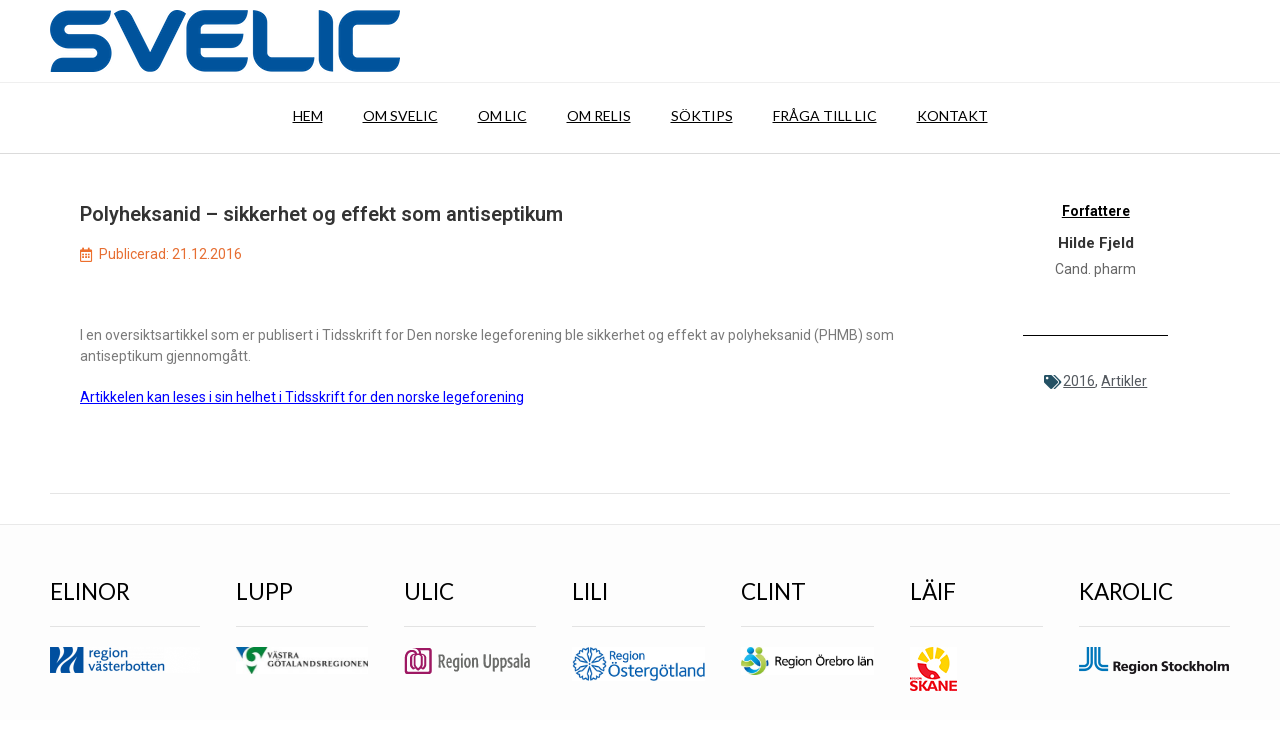

--- FILE ---
content_type: text/html; charset=UTF-8
request_url: https://svelic.se/artiklar/27875/
body_size: 14979
content:
<!DOCTYPE html><!-- Vogue.ORG -->
<html lang="sv-SE">
<head>
<meta charset="UTF-8">
<meta name="viewport" content="width=device-width, initial-scale=1">
<link rel="profile" href="http://gmpg.org/xfn/11">
<title>Polyheksanid – sikkerhet og effekt som antiseptikum &#8211; Sökverktyg för öppet publicerade utredningar</title>
<meta name='robots' content='max-image-preview:large' />
	<style>img:is([sizes="auto" i], [sizes^="auto," i]) { contain-intrinsic-size: 3000px 1500px }</style>
	<link rel='dns-prefetch' href='//www.googletagmanager.com' />
<link rel='dns-prefetch' href='//fonts.googleapis.com' />
<link rel="alternate" type="application/rss+xml" title="Sökverktyg för öppet publicerade utredningar &raquo; Webbflöde" href="https://svelic.se/feed/" />
<link rel="alternate" type="application/rss+xml" title="Sökverktyg för öppet publicerade utredningar &raquo; Kommentarsflöde" href="https://svelic.se/comments/feed/" />
<link rel="alternate" type="application/rss+xml" title="Sökverktyg för öppet publicerade utredningar &raquo; Kommentarsflöde för Polyheksanid – sikkerhet og effekt som antiseptikum" href="https://svelic.se/artiklar/27875/feed/" />
<script type="text/javascript">
/* <![CDATA[ */
window._wpemojiSettings = {"baseUrl":"https:\/\/s.w.org\/images\/core\/emoji\/16.0.1\/72x72\/","ext":".png","svgUrl":"https:\/\/s.w.org\/images\/core\/emoji\/16.0.1\/svg\/","svgExt":".svg","source":{"concatemoji":"https:\/\/svelic.se\/wp-includes\/js\/wp-emoji-release.min.js?ver=6.8.2"}};
/*! This file is auto-generated */
!function(s,n){var o,i,e;function c(e){try{var t={supportTests:e,timestamp:(new Date).valueOf()};sessionStorage.setItem(o,JSON.stringify(t))}catch(e){}}function p(e,t,n){e.clearRect(0,0,e.canvas.width,e.canvas.height),e.fillText(t,0,0);var t=new Uint32Array(e.getImageData(0,0,e.canvas.width,e.canvas.height).data),a=(e.clearRect(0,0,e.canvas.width,e.canvas.height),e.fillText(n,0,0),new Uint32Array(e.getImageData(0,0,e.canvas.width,e.canvas.height).data));return t.every(function(e,t){return e===a[t]})}function u(e,t){e.clearRect(0,0,e.canvas.width,e.canvas.height),e.fillText(t,0,0);for(var n=e.getImageData(16,16,1,1),a=0;a<n.data.length;a++)if(0!==n.data[a])return!1;return!0}function f(e,t,n,a){switch(t){case"flag":return n(e,"\ud83c\udff3\ufe0f\u200d\u26a7\ufe0f","\ud83c\udff3\ufe0f\u200b\u26a7\ufe0f")?!1:!n(e,"\ud83c\udde8\ud83c\uddf6","\ud83c\udde8\u200b\ud83c\uddf6")&&!n(e,"\ud83c\udff4\udb40\udc67\udb40\udc62\udb40\udc65\udb40\udc6e\udb40\udc67\udb40\udc7f","\ud83c\udff4\u200b\udb40\udc67\u200b\udb40\udc62\u200b\udb40\udc65\u200b\udb40\udc6e\u200b\udb40\udc67\u200b\udb40\udc7f");case"emoji":return!a(e,"\ud83e\udedf")}return!1}function g(e,t,n,a){var r="undefined"!=typeof WorkerGlobalScope&&self instanceof WorkerGlobalScope?new OffscreenCanvas(300,150):s.createElement("canvas"),o=r.getContext("2d",{willReadFrequently:!0}),i=(o.textBaseline="top",o.font="600 32px Arial",{});return e.forEach(function(e){i[e]=t(o,e,n,a)}),i}function t(e){var t=s.createElement("script");t.src=e,t.defer=!0,s.head.appendChild(t)}"undefined"!=typeof Promise&&(o="wpEmojiSettingsSupports",i=["flag","emoji"],n.supports={everything:!0,everythingExceptFlag:!0},e=new Promise(function(e){s.addEventListener("DOMContentLoaded",e,{once:!0})}),new Promise(function(t){var n=function(){try{var e=JSON.parse(sessionStorage.getItem(o));if("object"==typeof e&&"number"==typeof e.timestamp&&(new Date).valueOf()<e.timestamp+604800&&"object"==typeof e.supportTests)return e.supportTests}catch(e){}return null}();if(!n){if("undefined"!=typeof Worker&&"undefined"!=typeof OffscreenCanvas&&"undefined"!=typeof URL&&URL.createObjectURL&&"undefined"!=typeof Blob)try{var e="postMessage("+g.toString()+"("+[JSON.stringify(i),f.toString(),p.toString(),u.toString()].join(",")+"));",a=new Blob([e],{type:"text/javascript"}),r=new Worker(URL.createObjectURL(a),{name:"wpTestEmojiSupports"});return void(r.onmessage=function(e){c(n=e.data),r.terminate(),t(n)})}catch(e){}c(n=g(i,f,p,u))}t(n)}).then(function(e){for(var t in e)n.supports[t]=e[t],n.supports.everything=n.supports.everything&&n.supports[t],"flag"!==t&&(n.supports.everythingExceptFlag=n.supports.everythingExceptFlag&&n.supports[t]);n.supports.everythingExceptFlag=n.supports.everythingExceptFlag&&!n.supports.flag,n.DOMReady=!1,n.readyCallback=function(){n.DOMReady=!0}}).then(function(){return e}).then(function(){var e;n.supports.everything||(n.readyCallback(),(e=n.source||{}).concatemoji?t(e.concatemoji):e.wpemoji&&e.twemoji&&(t(e.twemoji),t(e.wpemoji)))}))}((window,document),window._wpemojiSettings);
/* ]]> */
</script>
<link rel='stylesheet' id='dce-dynamic-visibility-style-css' href='https://svelic.se/wp-content/plugins/dynamic-visibility-for-elementor/assets/css/dynamic-visibility.css?ver=5.0.10' type='text/css' media='all' />
<style id='wp-emoji-styles-inline-css' type='text/css'>

	img.wp-smiley, img.emoji {
		display: inline !important;
		border: none !important;
		box-shadow: none !important;
		height: 1em !important;
		width: 1em !important;
		margin: 0 0.07em !important;
		vertical-align: -0.1em !important;
		background: none !important;
		padding: 0 !important;
	}
</style>
<link rel='stylesheet' id='wp-block-library-css' href='https://svelic.se/wp-includes/css/dist/block-library/style.min.css?ver=6.8.2' type='text/css' media='all' />
<style id='classic-theme-styles-inline-css' type='text/css'>
/*! This file is auto-generated */
.wp-block-button__link{color:#fff;background-color:#32373c;border-radius:9999px;box-shadow:none;text-decoration:none;padding:calc(.667em + 2px) calc(1.333em + 2px);font-size:1.125em}.wp-block-file__button{background:#32373c;color:#fff;text-decoration:none}
</style>
<style id='feedzy-rss-feeds-loop-style-inline-css' type='text/css'>
.wp-block-feedzy-rss-feeds-loop{display:grid;gap:24px;grid-template-columns:repeat(1,1fr)}@media(min-width:782px){.wp-block-feedzy-rss-feeds-loop.feedzy-loop-columns-2,.wp-block-feedzy-rss-feeds-loop.feedzy-loop-columns-3,.wp-block-feedzy-rss-feeds-loop.feedzy-loop-columns-4,.wp-block-feedzy-rss-feeds-loop.feedzy-loop-columns-5{grid-template-columns:repeat(2,1fr)}}@media(min-width:960px){.wp-block-feedzy-rss-feeds-loop.feedzy-loop-columns-2{grid-template-columns:repeat(2,1fr)}.wp-block-feedzy-rss-feeds-loop.feedzy-loop-columns-3{grid-template-columns:repeat(3,1fr)}.wp-block-feedzy-rss-feeds-loop.feedzy-loop-columns-4{grid-template-columns:repeat(4,1fr)}.wp-block-feedzy-rss-feeds-loop.feedzy-loop-columns-5{grid-template-columns:repeat(5,1fr)}}.wp-block-feedzy-rss-feeds-loop .wp-block-image.is-style-rounded img{border-radius:9999px}

</style>
<style id='global-styles-inline-css' type='text/css'>
:root{--wp--preset--aspect-ratio--square: 1;--wp--preset--aspect-ratio--4-3: 4/3;--wp--preset--aspect-ratio--3-4: 3/4;--wp--preset--aspect-ratio--3-2: 3/2;--wp--preset--aspect-ratio--2-3: 2/3;--wp--preset--aspect-ratio--16-9: 16/9;--wp--preset--aspect-ratio--9-16: 9/16;--wp--preset--color--black: #000000;--wp--preset--color--cyan-bluish-gray: #abb8c3;--wp--preset--color--white: #ffffff;--wp--preset--color--pale-pink: #f78da7;--wp--preset--color--vivid-red: #cf2e2e;--wp--preset--color--luminous-vivid-orange: #ff6900;--wp--preset--color--luminous-vivid-amber: #fcb900;--wp--preset--color--light-green-cyan: #7bdcb5;--wp--preset--color--vivid-green-cyan: #00d084;--wp--preset--color--pale-cyan-blue: #8ed1fc;--wp--preset--color--vivid-cyan-blue: #0693e3;--wp--preset--color--vivid-purple: #9b51e0;--wp--preset--gradient--vivid-cyan-blue-to-vivid-purple: linear-gradient(135deg,rgba(6,147,227,1) 0%,rgb(155,81,224) 100%);--wp--preset--gradient--light-green-cyan-to-vivid-green-cyan: linear-gradient(135deg,rgb(122,220,180) 0%,rgb(0,208,130) 100%);--wp--preset--gradient--luminous-vivid-amber-to-luminous-vivid-orange: linear-gradient(135deg,rgba(252,185,0,1) 0%,rgba(255,105,0,1) 100%);--wp--preset--gradient--luminous-vivid-orange-to-vivid-red: linear-gradient(135deg,rgba(255,105,0,1) 0%,rgb(207,46,46) 100%);--wp--preset--gradient--very-light-gray-to-cyan-bluish-gray: linear-gradient(135deg,rgb(238,238,238) 0%,rgb(169,184,195) 100%);--wp--preset--gradient--cool-to-warm-spectrum: linear-gradient(135deg,rgb(74,234,220) 0%,rgb(151,120,209) 20%,rgb(207,42,186) 40%,rgb(238,44,130) 60%,rgb(251,105,98) 80%,rgb(254,248,76) 100%);--wp--preset--gradient--blush-light-purple: linear-gradient(135deg,rgb(255,206,236) 0%,rgb(152,150,240) 100%);--wp--preset--gradient--blush-bordeaux: linear-gradient(135deg,rgb(254,205,165) 0%,rgb(254,45,45) 50%,rgb(107,0,62) 100%);--wp--preset--gradient--luminous-dusk: linear-gradient(135deg,rgb(255,203,112) 0%,rgb(199,81,192) 50%,rgb(65,88,208) 100%);--wp--preset--gradient--pale-ocean: linear-gradient(135deg,rgb(255,245,203) 0%,rgb(182,227,212) 50%,rgb(51,167,181) 100%);--wp--preset--gradient--electric-grass: linear-gradient(135deg,rgb(202,248,128) 0%,rgb(113,206,126) 100%);--wp--preset--gradient--midnight: linear-gradient(135deg,rgb(2,3,129) 0%,rgb(40,116,252) 100%);--wp--preset--font-size--small: 13px;--wp--preset--font-size--medium: 20px;--wp--preset--font-size--large: 36px;--wp--preset--font-size--x-large: 42px;--wp--preset--spacing--20: 0.44rem;--wp--preset--spacing--30: 0.67rem;--wp--preset--spacing--40: 1rem;--wp--preset--spacing--50: 1.5rem;--wp--preset--spacing--60: 2.25rem;--wp--preset--spacing--70: 3.38rem;--wp--preset--spacing--80: 5.06rem;--wp--preset--shadow--natural: 6px 6px 9px rgba(0, 0, 0, 0.2);--wp--preset--shadow--deep: 12px 12px 50px rgba(0, 0, 0, 0.4);--wp--preset--shadow--sharp: 6px 6px 0px rgba(0, 0, 0, 0.2);--wp--preset--shadow--outlined: 6px 6px 0px -3px rgba(255, 255, 255, 1), 6px 6px rgba(0, 0, 0, 1);--wp--preset--shadow--crisp: 6px 6px 0px rgba(0, 0, 0, 1);}:where(.is-layout-flex){gap: 0.5em;}:where(.is-layout-grid){gap: 0.5em;}body .is-layout-flex{display: flex;}.is-layout-flex{flex-wrap: wrap;align-items: center;}.is-layout-flex > :is(*, div){margin: 0;}body .is-layout-grid{display: grid;}.is-layout-grid > :is(*, div){margin: 0;}:where(.wp-block-columns.is-layout-flex){gap: 2em;}:where(.wp-block-columns.is-layout-grid){gap: 2em;}:where(.wp-block-post-template.is-layout-flex){gap: 1.25em;}:where(.wp-block-post-template.is-layout-grid){gap: 1.25em;}.has-black-color{color: var(--wp--preset--color--black) !important;}.has-cyan-bluish-gray-color{color: var(--wp--preset--color--cyan-bluish-gray) !important;}.has-white-color{color: var(--wp--preset--color--white) !important;}.has-pale-pink-color{color: var(--wp--preset--color--pale-pink) !important;}.has-vivid-red-color{color: var(--wp--preset--color--vivid-red) !important;}.has-luminous-vivid-orange-color{color: var(--wp--preset--color--luminous-vivid-orange) !important;}.has-luminous-vivid-amber-color{color: var(--wp--preset--color--luminous-vivid-amber) !important;}.has-light-green-cyan-color{color: var(--wp--preset--color--light-green-cyan) !important;}.has-vivid-green-cyan-color{color: var(--wp--preset--color--vivid-green-cyan) !important;}.has-pale-cyan-blue-color{color: var(--wp--preset--color--pale-cyan-blue) !important;}.has-vivid-cyan-blue-color{color: var(--wp--preset--color--vivid-cyan-blue) !important;}.has-vivid-purple-color{color: var(--wp--preset--color--vivid-purple) !important;}.has-black-background-color{background-color: var(--wp--preset--color--black) !important;}.has-cyan-bluish-gray-background-color{background-color: var(--wp--preset--color--cyan-bluish-gray) !important;}.has-white-background-color{background-color: var(--wp--preset--color--white) !important;}.has-pale-pink-background-color{background-color: var(--wp--preset--color--pale-pink) !important;}.has-vivid-red-background-color{background-color: var(--wp--preset--color--vivid-red) !important;}.has-luminous-vivid-orange-background-color{background-color: var(--wp--preset--color--luminous-vivid-orange) !important;}.has-luminous-vivid-amber-background-color{background-color: var(--wp--preset--color--luminous-vivid-amber) !important;}.has-light-green-cyan-background-color{background-color: var(--wp--preset--color--light-green-cyan) !important;}.has-vivid-green-cyan-background-color{background-color: var(--wp--preset--color--vivid-green-cyan) !important;}.has-pale-cyan-blue-background-color{background-color: var(--wp--preset--color--pale-cyan-blue) !important;}.has-vivid-cyan-blue-background-color{background-color: var(--wp--preset--color--vivid-cyan-blue) !important;}.has-vivid-purple-background-color{background-color: var(--wp--preset--color--vivid-purple) !important;}.has-black-border-color{border-color: var(--wp--preset--color--black) !important;}.has-cyan-bluish-gray-border-color{border-color: var(--wp--preset--color--cyan-bluish-gray) !important;}.has-white-border-color{border-color: var(--wp--preset--color--white) !important;}.has-pale-pink-border-color{border-color: var(--wp--preset--color--pale-pink) !important;}.has-vivid-red-border-color{border-color: var(--wp--preset--color--vivid-red) !important;}.has-luminous-vivid-orange-border-color{border-color: var(--wp--preset--color--luminous-vivid-orange) !important;}.has-luminous-vivid-amber-border-color{border-color: var(--wp--preset--color--luminous-vivid-amber) !important;}.has-light-green-cyan-border-color{border-color: var(--wp--preset--color--light-green-cyan) !important;}.has-vivid-green-cyan-border-color{border-color: var(--wp--preset--color--vivid-green-cyan) !important;}.has-pale-cyan-blue-border-color{border-color: var(--wp--preset--color--pale-cyan-blue) !important;}.has-vivid-cyan-blue-border-color{border-color: var(--wp--preset--color--vivid-cyan-blue) !important;}.has-vivid-purple-border-color{border-color: var(--wp--preset--color--vivid-purple) !important;}.has-vivid-cyan-blue-to-vivid-purple-gradient-background{background: var(--wp--preset--gradient--vivid-cyan-blue-to-vivid-purple) !important;}.has-light-green-cyan-to-vivid-green-cyan-gradient-background{background: var(--wp--preset--gradient--light-green-cyan-to-vivid-green-cyan) !important;}.has-luminous-vivid-amber-to-luminous-vivid-orange-gradient-background{background: var(--wp--preset--gradient--luminous-vivid-amber-to-luminous-vivid-orange) !important;}.has-luminous-vivid-orange-to-vivid-red-gradient-background{background: var(--wp--preset--gradient--luminous-vivid-orange-to-vivid-red) !important;}.has-very-light-gray-to-cyan-bluish-gray-gradient-background{background: var(--wp--preset--gradient--very-light-gray-to-cyan-bluish-gray) !important;}.has-cool-to-warm-spectrum-gradient-background{background: var(--wp--preset--gradient--cool-to-warm-spectrum) !important;}.has-blush-light-purple-gradient-background{background: var(--wp--preset--gradient--blush-light-purple) !important;}.has-blush-bordeaux-gradient-background{background: var(--wp--preset--gradient--blush-bordeaux) !important;}.has-luminous-dusk-gradient-background{background: var(--wp--preset--gradient--luminous-dusk) !important;}.has-pale-ocean-gradient-background{background: var(--wp--preset--gradient--pale-ocean) !important;}.has-electric-grass-gradient-background{background: var(--wp--preset--gradient--electric-grass) !important;}.has-midnight-gradient-background{background: var(--wp--preset--gradient--midnight) !important;}.has-small-font-size{font-size: var(--wp--preset--font-size--small) !important;}.has-medium-font-size{font-size: var(--wp--preset--font-size--medium) !important;}.has-large-font-size{font-size: var(--wp--preset--font-size--large) !important;}.has-x-large-font-size{font-size: var(--wp--preset--font-size--x-large) !important;}
:where(.wp-block-post-template.is-layout-flex){gap: 1.25em;}:where(.wp-block-post-template.is-layout-grid){gap: 1.25em;}
:where(.wp-block-columns.is-layout-flex){gap: 2em;}:where(.wp-block-columns.is-layout-grid){gap: 2em;}
:root :where(.wp-block-pullquote){font-size: 1.5em;line-height: 1.6;}
</style>
<link rel='stylesheet' id='ae-pro-css-css' href='https://svelic.se/wp-content/plugins/anywhere-elementor-pro/includes/assets/css/ae-pro.min.css?ver=2.26.2' type='text/css' media='all' />
<link rel='stylesheet' id='mptt-style-css' href='https://svelic.se/wp-content/plugins/mp-timetable/media/css/style.css?ver=2.4.15' type='text/css' media='all' />
<link rel='stylesheet' id='sow-image-default-6ec9e3772f75-css' href='https://svelic.se/wp-content/uploads/siteorigin-widgets/sow-image-default-6ec9e3772f75.css?ver=6.8.2' type='text/css' media='all' />
<link rel='stylesheet' id='sow-image-default-8b5b6f678277-css' href='https://svelic.se/wp-content/uploads/siteorigin-widgets/sow-image-default-8b5b6f678277.css?ver=6.8.2' type='text/css' media='all' />
<link rel='stylesheet' id='eae-css-css' href='https://svelic.se/wp-content/plugins/addon-elements-for-elementor-page-builder/assets/css/eae.min.css?ver=1.12.11' type='text/css' media='all' />
<link rel='stylesheet' id='vegas-css-css' href='https://svelic.se/wp-content/plugins/anywhere-elementor-pro/includes/assets/lib/vegas/vegas.min.css?ver=2.4.0' type='text/css' media='all' />
<link rel='stylesheet' id='customizer_vogue_fonts-css' href='//fonts.googleapis.com/css?family=Open+Sans%3Aregular%2Citalic%2C700%7CLato%3Aregular%2Citalic%2C700%26subset%3Dlatin%2C' type='text/css' media='screen' />
<link rel='stylesheet' id='vogue-body-font-default-css' href='//fonts.googleapis.com/css?family=Open+Sans%3A400%2C300%2C300italic%2C400italic%2C600%2C600italic%2C700%2C700italic&#038;ver=1.4.55' type='text/css' media='all' />
<link rel='stylesheet' id='vogue-heading-font-default-css' href='//fonts.googleapis.com/css?family=Lato%3A400%2C300%2C300italic%2C400italic%2C700%2C700italic&#038;ver=1.4.55' type='text/css' media='all' />
<link rel='stylesheet' id='vogue-font-awesome-css' href='https://svelic.se/wp-content/themes/vogue/includes/font-awesome/css/all.min.css?ver=5.9.0' type='text/css' media='all' />
<link rel='stylesheet' id='vogue-style-css' href='https://svelic.se/wp-content/themes/vogue/style.css?ver=1.4.55' type='text/css' media='all' />
<link rel='stylesheet' id='vogue-header-style-css' href='https://svelic.se/wp-content/themes/vogue/templates/css/header-four.css?ver=1.4.55' type='text/css' media='all' />
<link rel='stylesheet' id='vogue-footer-style-css' href='https://svelic.se/wp-content/themes/vogue/templates/css/footer-standard.css?ver=1.4.55' type='text/css' media='all' />
<link rel='stylesheet' id='global-css' href='https://svelic.se/wp-content/themes/vogue/style.css?ver=6.8.2' type='text/css' media='all' />
<link rel='stylesheet' id='articles_css-css' href='https://svelic.se/wp-content/themes/vogue/css/articles.css?ver=6.8.2' type='text/css' media='all' />
<link rel='stylesheet' id='elementor-frontend-css' href='https://svelic.se/wp-content/plugins/elementor/assets/css/frontend.min.css?ver=3.18.3' type='text/css' media='all' />
<link rel='stylesheet' id='feedzy-rss-feeds-elementor-css' href='https://svelic.se/wp-content/plugins/feedzy-rss-feeds/css/feedzy-rss-feeds.css?ver=1' type='text/css' media='all' />
<link rel='stylesheet' id='elementor-icons-css' href='https://svelic.se/wp-content/plugins/elementor/assets/lib/eicons/css/elementor-icons.min.css?ver=5.25.0' type='text/css' media='all' />
<link rel='stylesheet' id='swiper-css' href='https://svelic.se/wp-content/plugins/elementor/assets/lib/swiper/css/swiper.min.css?ver=5.3.6' type='text/css' media='all' />
<link rel='stylesheet' id='elementor-post-1150-css' href='https://svelic.se/wp-content/uploads/elementor/css/post-1150.css?ver=1752049616' type='text/css' media='all' />
<link rel='stylesheet' id='elementor-pro-css' href='https://svelic.se/wp-content/plugins/pro-elements/assets/css/frontend.min.css?ver=3.17.1' type='text/css' media='all' />
<link rel='stylesheet' id='font-awesome-5-all-css' href='https://svelic.se/wp-content/plugins/elementor/assets/lib/font-awesome/css/all.min.css?ver=1.0' type='text/css' media='all' />
<link rel='stylesheet' id='font-awesome-4-shim-css' href='https://svelic.se/wp-content/plugins/elementor/assets/lib/font-awesome/css/v4-shims.min.css?ver=1.0' type='text/css' media='all' />
<link rel='stylesheet' id='elementor-global-css' href='https://svelic.se/wp-content/uploads/elementor/css/global.css?ver=1752049617' type='text/css' media='all' />
<link rel='stylesheet' id='elementor-post-37261-css' href='https://svelic.se/wp-content/uploads/elementor/css/post-37261.css?ver=1752050081' type='text/css' media='all' />
<link rel='stylesheet' id='google-fonts-1-css' href='https://fonts.googleapis.com/css?family=Roboto%3A100%2C100italic%2C200%2C200italic%2C300%2C300italic%2C400%2C400italic%2C500%2C500italic%2C600%2C600italic%2C700%2C700italic%2C800%2C800italic%2C900%2C900italic%7CRoboto+Slab%3A100%2C100italic%2C200%2C200italic%2C300%2C300italic%2C400%2C400italic%2C500%2C500italic%2C600%2C600italic%2C700%2C700italic%2C800%2C800italic%2C900%2C900italic&#038;display=auto&#038;ver=6.8.2' type='text/css' media='all' />
<link rel='stylesheet' id='elementor-icons-shared-0-css' href='https://svelic.se/wp-content/plugins/elementor/assets/lib/font-awesome/css/fontawesome.min.css?ver=5.15.3' type='text/css' media='all' />
<link rel='stylesheet' id='elementor-icons-fa-regular-css' href='https://svelic.se/wp-content/plugins/elementor/assets/lib/font-awesome/css/regular.min.css?ver=5.15.3' type='text/css' media='all' />
<link rel="preconnect" href="https://fonts.gstatic.com/" crossorigin><script type="text/javascript" src="https://svelic.se/wp-includes/js/jquery/jquery.min.js?ver=3.7.1" id="jquery-core-js"></script>
<script type="text/javascript" id="jquery-migrate-js-before">
/* <![CDATA[ */
temp_jm_logconsole = window.console.log; window.console.log=null;
/* ]]> */
</script>
<script type="text/javascript" src="https://svelic.se/wp-includes/js/jquery/jquery-migrate.min.js?ver=3.4.1" id="jquery-migrate-js"></script>
<script type="text/javascript" id="jquery-migrate-js-after">
/* <![CDATA[ */
window.console.log=temp_jm_logconsole;
/* ]]> */
</script>
<script type="text/javascript" src="https://svelic.se/wp-content/plugins/addon-elements-for-elementor-page-builder/assets/js/iconHelper.js?ver=1.0" id="eae-iconHelper-js"></script>
<script type="text/javascript" src="https://svelic.se/wp-content/themes/vogue/js/articles.js?ver=6.8.2" id="articles-js"></script>

<!-- Kodblock för ”Google-tagg (gtag.js)” tillagt av Site Kit -->
<!-- Kodblock för ”Google Analytics” tillagt av Site Kit -->
<script type="text/javascript" src="https://www.googletagmanager.com/gtag/js?id=GT-TWZ2XRS2" id="google_gtagjs-js" async></script>
<script type="text/javascript" id="google_gtagjs-js-after">
/* <![CDATA[ */
window.dataLayer = window.dataLayer || [];function gtag(){dataLayer.push(arguments);}
gtag("set","linker",{"domains":["svelic.se"]});
gtag("js", new Date());
gtag("set", "developer_id.dZTNiMT", true);
gtag("config", "GT-TWZ2XRS2");
/* ]]> */
</script>
<link rel="https://api.w.org/" href="https://svelic.se/wp-json/" /><link rel="alternate" title="JSON" type="application/json" href="https://svelic.se/wp-json/wp/v2/posts/27875" /><link rel="EditURI" type="application/rsd+xml" title="RSD" href="https://svelic.se/xmlrpc.php?rsd" />
<meta name="generator" content="WordPress 6.8.2" />
<link rel="canonical" href="https://svelic.se/artiklar/27875/" />
<link rel='shortlink' href='https://svelic.se/?p=27875' />
<link rel="alternate" title="oEmbed (JSON)" type="application/json+oembed" href="https://svelic.se/wp-json/oembed/1.0/embed?url=https%3A%2F%2Fsvelic.se%2Fartiklar%2F27875%2F" />
<link rel="alternate" title="oEmbed (XML)" type="text/xml+oembed" href="https://svelic.se/wp-json/oembed/1.0/embed?url=https%3A%2F%2Fsvelic.se%2Fartiklar%2F27875%2F&#038;format=xml" />
<style type="text/css">
.feedzy-rss-link-icon:after {
	content: url("https://svelic.se/wp-content/plugins/feedzy-rss-feeds/img/external-link.png");
	margin-left: 3px;
}
</style>
		<meta name="generator" content="Site Kit by Google 1.159.0" /><script src="https://cdnjs.cloudflare.com/ajax/libs/moment.js/2.29.4/moment-with-locales.min.js" integrity="sha512-42PE0rd+wZ2hNXftlM78BSehIGzezNeQuzihiBCvUEB3CVxHvsShF86wBWwQORNxNINlBPuq7rG4WWhNiTVHFg==" crossorigin="anonymous" referrerpolicy="no-referrer"></script><noscript><style type="text/css">.mptt-shortcode-wrapper .mptt-shortcode-table:first-of-type{display:table!important}.mptt-shortcode-wrapper .mptt-shortcode-table .mptt-event-container:hover{height:auto!important;min-height:100%!important}body.mprm_ie_browser .mptt-shortcode-wrapper .mptt-event-container{height:auto!important}@media (max-width:767px){.mptt-shortcode-wrapper .mptt-shortcode-table:first-of-type{display:none!important}}</style></noscript><script type="text/javascript">
	jQuery(document).ready(function(){
		jQuery('img[usemap]').rwdImageMaps();
	});
</script>
<style type="text/css">
	img[usemap] { max-width: 100%; height: auto; }
</style>
<!-- Analytics by WP Statistics - https://wp-statistics.com -->
<link rel="pingback" href="https://svelic.se/xmlrpc.php">
<meta name="generator" content="Elementor 3.18.3; features: e_dom_optimization, e_optimized_assets_loading, additional_custom_breakpoints, block_editor_assets_optimize, e_image_loading_optimization; settings: css_print_method-external, google_font-enabled, font_display-auto">
		<style type="text/css" id="wp-custom-css">
			a:link {
  color: Blue;
  text-decoration: underline;
}

a:visited {
  color: Blue;
  text-decoration: underline;
}

a:hover {
  color: DarkSlateBlue;
  text-decoration: underline;
}

a:active {
  color: DarkSlateBlue;
  text-decoration: underline;
}

		</style>
		</head>
<body class="wp-singular post-template-default single single-post postid-27875 single-format-standard wp-custom-logo wp-theme-vogue group-blog elementor-default elementor-template-full-width elementor-kit-1150 elementor-page-37261">
<div id="page" class="hfeed site vogue-no-slider">

	<a class="skip-link screen-reader-text" href="#site-content">Skip to content</a>
	
		
		
		
<header id="masthead" class="site-header site-header-four  ">

	
	
	<div class="site-header-inner">
		<div class="site-container">

			<div class="site-branding">

							        <a href="https://svelic.se/" class="site-logo-img" title="Sökverktyg för öppet publicerade utredningar"><img src="https://svelic.se/wp-content/uploads/2022/09/cropped-svelic-logo.png" alt="Sökverktyg för öppet publicerade utredningar" /></a>
			    
			</div><!-- .site-branding -->

			<div class="site-main-right">

				
			</div>

			<div class="clearboth"></div>
		</div>
		
					<nav id="site-navigation" class="main-navigation  vogue-mobile-nav-skin-dark" role="navigation">
				<button class="header-menu-button"><i class="fas fa-bars"></i><span>menu</span></button>
				<div id="main-menu" class="main-menu-container">
					<div class="site-container main-menu-inner">
						<button class="main-menu-close"><i class="fas fa-angle-right"></i><i class="fas fa-angle-left"></i></button>
						<div class="menu-main-menu-container"><ul id="primary-menu" class="menu"><li id="menu-item-1036" class="menu-item menu-item-type-post_type menu-item-object-page menu-item-home menu-item-1036"><a href="https://svelic.se/">Hem</a></li>
<li id="menu-item-247" class="menu-item menu-item-type-post_type menu-item-object-page menu-item-247"><a href="https://svelic.se/om-svelic/">Om SVELIC</a></li>
<li id="menu-item-246" class="menu-item menu-item-type-post_type menu-item-object-page menu-item-246"><a href="https://svelic.se/om-lic/">Om LIC</a></li>
<li id="menu-item-245" class="menu-item menu-item-type-post_type menu-item-object-page menu-item-245"><a href="https://svelic.se/om-relis/">Om RELIS</a></li>
<li id="menu-item-244" class="menu-item menu-item-type-post_type menu-item-object-page menu-item-has-children menu-item-244"><a href="https://svelic.se/soktips/">Söktips</a>
<ul class="sub-menu">
	<li id="menu-item-1194" class="menu-item menu-item-type-post_type menu-item-object-page menu-item-1194"><a href="https://svelic.se/mer-soktips/">Mer söktips</a></li>
</ul>
</li>
<li id="menu-item-243" class="menu-item menu-item-type-post_type menu-item-object-page menu-item-243"><a href="https://svelic.se/fraga-till-lic/">Fråga till LIC</a></li>
<li id="menu-item-241" class="menu-item menu-item-type-post_type menu-item-object-page menu-item-241"><a href="https://svelic.se/kontakt/">Kontakt</a></li>
</ul></div>
												<div class="clearboth"></div>
					</div>
				</div>
			</nav><!-- #site-navigation -->
			</div>

</header><!-- #masthead -->	
		
	
	
	<div id="site-content" class="site-container content-container content-has-sidebar ">
		<div data-elementor-type="single-post" data-elementor-id="37261" class="elementor elementor-37261 elementor-location-single post-27875 post type-post status-publish format-standard hentry category-21 category-artikler tag-importerte_artikler" data-elementor-post-type="elementor_library">
								<section class="has_ae_slider elementor-section elementor-top-section elementor-element elementor-element-dd0ed56 elementor-section-boxed elementor-section-height-default elementor-section-height-default ae-bg-gallery-type-default" data-id="dd0ed56" data-element_type="section">
						<div class="elementor-container elementor-column-gap-default">
					<div class="has_ae_slider elementor-column elementor-col-100 elementor-top-column elementor-element elementor-element-5f774f7 ae-bg-gallery-type-default" data-id="5f774f7" data-element_type="column">
			<div class="elementor-widget-wrap elementor-element-populated">
								<div class="elementor-element elementor-element-f983692 elementor-widget elementor-widget-spacer" data-id="f983692" data-element_type="widget" data-widget_type="spacer.default">
				<div class="elementor-widget-container">
					<div class="elementor-spacer">
			<div class="elementor-spacer-inner"></div>
		</div>
				</div>
				</div>
					</div>
		</div>
							</div>
		</section>
				<section class="has_ae_slider elementor-section elementor-top-section elementor-element elementor-element-3a898df5 elementor-section-boxed elementor-section-height-default elementor-section-height-default ae-bg-gallery-type-default" data-id="3a898df5" data-element_type="section">
						<div class="elementor-container elementor-column-gap-default">
					<div class="has_ae_slider elementor-column elementor-col-50 elementor-top-column elementor-element elementor-element-607d67b9 ae-bg-gallery-type-default" data-id="607d67b9" data-element_type="column">
			<div class="elementor-widget-wrap elementor-element-populated">
								<div class="elementor-element elementor-element-7bc96f2 elementor-widget elementor-widget-heading" data-id="7bc96f2" data-element_type="widget" data-widget_type="heading.default">
				<div class="elementor-widget-container">
			<h4 class="elementor-heading-title elementor-size-default">Polyheksanid – sikkerhet og effekt som antiseptikum</h4>		</div>
				</div>
				<div class="elementor-element elementor-element-7fd1f857 elementor-widget elementor-widget-post-info" data-id="7fd1f857" data-element_type="widget" data-widget_type="post-info.default">
				<div class="elementor-widget-container">
					<ul class="elementor-inline-items elementor-icon-list-items elementor-post-info">
								<li class="elementor-icon-list-item elementor-repeater-item-d5a0489 elementor-inline-item" itemprop="datePublished">
										<span class="elementor-icon-list-icon">
								<i aria-hidden="true" class="far fa-calendar-alt"></i>							</span>
									<span class="elementor-icon-list-text elementor-post-info__item elementor-post-info__item--type-date">
							<span class="elementor-post-info__item-prefix">Publicerad:</span>
										21.12.2016					</span>
								</li>
				</ul>
				</div>
				</div>
				<div class="elementor-element elementor-element-4618637d elementor-widget elementor-widget-text-editor" data-id="4618637d" data-element_type="widget" data-widget_type="text-editor.default">
				<div class="elementor-widget-container">
													</div>
				</div>
				<div class="elementor-element elementor-element-a980067 elementor-widget elementor-widget-text-editor" data-id="a980067" data-element_type="widget" data-widget_type="text-editor.default">
				<div class="elementor-widget-container">
													</div>
				</div>
				<div class="dce-visibility-event elementor-element elementor-element-517ff70e elementor-widget elementor-widget-text-editor" data-id="517ff70e" data-element_type="widget" data-settings="{&quot;enabled_visibility&quot;:&quot;yes&quot;,&quot;dce_visibility_selected&quot;:&quot;hide&quot;}" data-widget_type="text-editor.default">
				<div class="elementor-widget-container">
							I en oversiktsartikkel som er publisert i Tidsskrift for Den norske legeforening ble sikkerhet og effekt av polyheksanid (PHMB) som antiseptikum gjennomgått.						</div>
				</div>
				<div class="elementor-element elementor-element-61e6ff0c elementor-widget elementor-widget-text-editor" data-id="61e6ff0c" data-element_type="widget" data-widget_type="text-editor.default">
				<div class="elementor-widget-container">
							<p><a href='http://tidsskriftet.no/2016/05/oversiktsartikkel/polyheksanid-sikkerhet-og-effekt-som-antiseptikum' target='_blank'>Artikkelen kan leses i sin helhet i Tidsskrift for den norske legeforening </a></p>
						</div>
				</div>
		<!-- dce invisible element 70f64a22 -->		<div class="elementor-element elementor-element-4723363b elementor-widget elementor-widget-text-editor" data-id="4723363b" data-element_type="widget" data-widget_type="text-editor.default">
				<div class="elementor-widget-container">
													</div>
				</div>
					</div>
		</div>
				<div class="has_ae_slider elementor-column elementor-col-50 elementor-top-column elementor-element elementor-element-48534ca ae-bg-gallery-type-default" data-id="48534ca" data-element_type="column">
			<div class="elementor-widget-wrap elementor-element-populated">
								<div class="elementor-element elementor-element-7fa651d elementor-widget elementor-widget-text-editor" data-id="7fa651d" data-element_type="widget" data-widget_type="text-editor.default">
				<div class="elementor-widget-container">
							<p class="elementor-heading-title elementor-size-default"><span style="text-decoration: underline; color: #000000;"><strong>Forfattere</strong></span></p><p class="elementor-heading-title elementor-size-default"><span style="text-decoration: underline; color: #000000;"><strong><br /></strong></span><div class="imported-article-authors"><div class="imported-author"><div class="imported-author-name">Hilde Fjeld</div><div class="imported-author-title">Cand. pharm</div></div></div></p>						</div>
				</div>
				<div class="elementor-element elementor-element-c4c315b elementor-widget-divider--view-line elementor-widget elementor-widget-divider" data-id="c4c315b" data-element_type="widget" data-widget_type="divider.default">
				<div class="elementor-widget-container">
					<div class="elementor-divider">
			<span class="elementor-divider-separator">
						</span>
		</div>
				</div>
				</div>
				<div class="elementor-element elementor-element-778b7a5 elementor-align-center elementor-widget elementor-widget-post-info" data-id="778b7a5" data-element_type="widget" data-widget_type="post-info.default">
				<div class="elementor-widget-container">
					<ul class="elementor-inline-items elementor-icon-list-items elementor-post-info">
								<li class="elementor-icon-list-item elementor-repeater-item-2a46ae2 elementor-inline-item" itemprop="about">
										<span class="elementor-icon-list-icon">
								<i aria-hidden="true" class="fas fa-tags"></i>							</span>
									<span class="elementor-icon-list-text elementor-post-info__item elementor-post-info__item--type-terms">
										<span class="elementor-post-info__terms-list">
				<a href="https://svelic.se/kategori/2016/" class="elementor-post-info__terms-list-item">2016</a>, <a href="https://svelic.se/kategori/artikler/" class="elementor-post-info__terms-list-item">Artikler</a>				</span>
					</span>
								</li>
				</ul>
				</div>
				</div>
					</div>
		</div>
							</div>
		</section>
						</div>
				<div class="clearboth"></div>
	</div><!-- #content -->
	
			
		<footer id="colophon" class="site-footer site-footer-standard" role="contentinfo">
	
	<div class="site-footer-widgets">
        <div class="site-container">
            	            <ul>
	                <li id="sow-image-3" class="widget widget_sow-image"><div
			
			class="so-widget-sow-image so-widget-sow-image-default-6ec9e3772f75"
			
		><h4 class="widget-title"><big>ELINOR</big></h4>
<div class="sow-image-container">
			<a href="https://www.regionvasterbotten.se/for-vardgivare/behandlingsstod-och-vardriktlinjer/lakemedel/fraga-om-lakemedel"
			target="_blank" rel="noopener noreferrer" 		>
			<img 
	src="https://svelic.se/wp-content/uploads/2020/02/LoggaRV2.png" width="150" height="26" srcset="https://svelic.se/wp-content/uploads/2020/02/LoggaRV2.png 394w, https://svelic.se/wp-content/uploads/2020/02/LoggaRV2-300x52.png 300w" sizes="(max-width: 150px) 100vw, 150px" title="&lt;big&gt;ELINOR&lt;/big&gt;" alt="Region Västerbotten logo" decoding="async" 		class="so-widget-image"/>
			</a></div>

</div></li>
<li id="sow-image-2" class="widget widget_sow-image"><div
			
			class="so-widget-sow-image so-widget-sow-image-default-6ec9e3772f75"
			
		><h4 class="widget-title"><big>LUPP</big></h4>
<div class="sow-image-container">
			<a href="https://www.vgregion.se/halsa-och-vard/vardgivarwebben/vardriktlinjer/lakemedel/lupp-lakemedelsupplysning-i-vastra-regionen/"
			target="_blank" rel="noopener noreferrer" 		>
			<img 
	src="https://svelic.se/wp-content/uploads/2019/01/goteborg1.jpg" width="150" height="30" srcset="https://svelic.se/wp-content/uploads/2019/01/goteborg1.jpg 394w, https://svelic.se/wp-content/uploads/2019/01/goteborg1-300x61.jpg 300w" sizes="(max-width: 150px) 100vw, 150px" title="&lt;big&gt;LUPP&lt;/big&gt;" alt="Västra Götalandsregionen logo" decoding="async" 		class="so-widget-image"/>
			</a></div>

</div></li>
<li id="sow-image-4" class="widget widget_sow-image"><div
			
			class="so-widget-sow-image so-widget-sow-image-default-6ec9e3772f75"
			
		><h4 class="widget-title"><big>ULIC</big></h4>
<div class="sow-image-container">
			<a href="https://www.akademiska.se/ulic"
			target="_blank" rel="noopener noreferrer" 		>
			<img 
	src="https://svelic.se/wp-content/uploads/2024/05/regionuppsala.logo_.rgb_.webb_.svg" width="150" height="32" sizes="(max-width: 150px) 100vw, 150px" title="&lt;big&gt;ULIC&lt;/big&gt;" alt="Region Uppsala logo" decoding="async" 		class="so-widget-image"/>
			</a></div>

</div></li>
<li id="sow-image-5" class="widget widget_sow-image"><div
			
			class="so-widget-sow-image so-widget-sow-image-default-8b5b6f678277"
			
		><h4 class="widget-title"><big>LILI</big></h4>
<div class="sow-image-container">
			<a href="https://vardgivare.regionostergotland.se/vgw/kunskapsstod/lakemedel/fragor-om-lakemedel/lakemedelsinformationscentralen-i-linkoping"
			target="_blank" rel="noopener noreferrer" 		>
			<img loading="lazy" loading="lazy" 
	src="https://svelic.se/wp-content/uploads/2020/04/Lili-4.jpg" width="150" height="38" sizes="(max-width: 150px) 100vw, 150px" title="&lt;big&gt;LILI&lt;/big&gt;" alt="Region Östergötland logo" decoding="async" 		class="so-widget-image"/>
			</a></div>

</div></li>
<li id="sow-image-7" class="widget widget_sow-image"><div
			
			class="so-widget-sow-image so-widget-sow-image-default-8b5b6f678277"
			
		><h4 class="widget-title"><big>CLINT</big></h4>
<div class="sow-image-container">
			<a href="https://vardgivare.regionorebrolan.se/sv/kontakt-for-vardgivare/ovriga-enheter-halso-och-sjukvard/lakemedelscentrum/clint/"
			target="_blank" rel="noopener noreferrer" 		>
			<img loading="lazy" loading="lazy" 
	src="https://svelic.se/wp-content/uploads/2020/04/thumbnail_RegionOrebrolan1rad_CMYK.jpg" width="150" height="32" sizes="(max-width: 150px) 100vw, 150px" title="&lt;big&gt;CLINT&lt;/big&gt;" alt="Region Örebro logo" decoding="async" 		class="so-widget-image"/>
			</a></div>

</div></li>
<li id="sow-image-8" class="widget widget_sow-image"><div
			
			class="so-widget-sow-image so-widget-sow-image-default-8b5b6f678277"
			
		><h4 class="widget-title"><big>LÄIF</big></h4>
<div class="sow-image-container">
			<a href="https://vardgivare.skane.se/vardriktlinjer/lakemedel/lakemedelsinformationsentral/"
			target="_blank" rel="noopener noreferrer" 		>
			<img loading="lazy" loading="lazy" 
	src="https://svelic.se/wp-content/uploads/2021/12/Laif.jpg" width="47" height="44" sizes="(max-width: 47px) 100vw, 47px" title="&lt;big&gt;LÄIF&lt;/big&gt;" alt="Region Skåne logo" decoding="async" 		class="so-widget-image"/>
			</a></div>

</div></li>
<li id="sow-image-9" class="widget widget_sow-image"><div
			
			class="so-widget-sow-image so-widget-sow-image-default-8b5b6f678277"
			
		><h4 class="widget-title"><big>KAROLIC</big></h4>
<div class="sow-image-container">
			<a href="https://www.karolinska.se/karolic"
			target="_blank" rel="noopener noreferrer" 		>
			<img loading="lazy" loading="lazy" 
	src="https://svelic.se/wp-content/uploads/2022/06/sll-logo.png" width="150" height="27" srcset="https://svelic.se/wp-content/uploads/2022/06/sll-logo.png 1218w, https://svelic.se/wp-content/uploads/2022/06/sll-logo-300x53.png 300w, https://svelic.se/wp-content/uploads/2022/06/sll-logo-1024x182.png 1024w, https://svelic.se/wp-content/uploads/2022/06/sll-logo-768x136.png 768w" sizes="(max-width: 150px) 100vw, 150px" title="&lt;big&gt;KAROLIC&lt;/big&gt;" alt="Region Stockholm logo" decoding="async" 		class="so-widget-image"/>
			</a></div>

</div></li>
	            </ul>
	                    <div class="clearboth"></div>
        </div>
    </div>
    
    	
			<div class="footer-copyright">
		
</footer>
		
		
</div><!-- #page -->


<script type="speculationrules">
{"prefetch":[{"source":"document","where":{"and":[{"href_matches":"\/*"},{"not":{"href_matches":["\/wp-*.php","\/wp-admin\/*","\/wp-content\/uploads\/*","\/wp-content\/*","\/wp-content\/plugins\/*","\/wp-content\/themes\/vogue\/*","\/*\\?(.+)"]}},{"not":{"selector_matches":"a[rel~=\"nofollow\"]"}},{"not":{"selector_matches":".no-prefetch, .no-prefetch a"}}]},"eagerness":"conservative"}]}
</script>
<style id='vogue-customizer-custom-css-inline-css' type='text/css'>
a.site-logo-img{max-width:350px;}#comments .form-submit #submit,
                .search-block .search-submit,
                .side-aligned-social a.header-social-icon,
                .no-results-btn,
                button,
                input[type="button"],
                input[type="reset"],
                input[type="submit"],
                .woocommerce ul.products li.product a.add_to_cart_button, .woocommerce-page ul.products li.product a.add_to_cart_button,
                .woocommerce ul.products li.product .onsale, .woocommerce-page ul.products li.product .onsale,
                .woocommerce button.button.alt,
                .woocommerce-page button.button.alt,
                .woocommerce input.button.alt:hover,
                .woocommerce-page #content input.button.alt:hover,
                .woocommerce .cart-collaterals .shipping_calculator .button,
                .woocommerce-page .cart-collaterals .shipping_calculator .button,
                .woocommerce a.button,
                .woocommerce #respond input#submit.alt,
				.woocommerce a.button.alt,
				.woocommerce button.button.alt,
				.woocommerce input.button.alt,
                .woocommerce-page a.button,
                .woocommerce input.button,
                .woocommerce-page #content input.button,
                .woocommerce-page input.button,
                .woocommerce #review_form #respond .form-submit input,
                .woocommerce-page #review_form #respond .form-submit input,
                .woocommerce-cart .wc-proceed-to-checkout a.checkout-button:hover,
                .woocommerce .widget_price_filter .ui-slider .ui-slider-range,
                .woocommerce .widget_price_filter .ui-slider .ui-slider-handle,
                .single-product span.onsale,
                .woocommerce button.button.alt.disabled,
                .main-navigation ul ul a:hover,
                .main-navigation ul ul li.current-menu-item > a,
                .main-navigation ul ul li.current_page_item > a,
                .main-navigation ul ul li.current-menu-parent > a,
                .main-navigation ul ul li.current_page_parent > a,
                .main-navigation ul ul li.current-menu-ancestor > a,
                .main-navigation ul ul li.current_page_ancestor > a,
                .main-navigation button,
                .wpcf7-submit{background:inherit;background-color:#145493;}.wp-block-quote:not(.is-large),
				.wp-block-quote:not(.is-style-large){border-left-color:#145493;}a,
				.content-area .entry-content a,
				#comments a,
				.post-edit-link,
				.site-title a,
				.error-404.not-found .page-header .page-title span,
				.search-button .fa-search,
				.header-cart-checkout.cart-has-items .fa-shopping-cart,
				.site-header-topbar li.focus > a,
				.main-navigation div > ul > li > a:hover,
				.main-navigation div > ul > li.current-menu-item > a,
				.main-navigation div > ul > li.current-menu-ancestor > a,
				.main-navigation div > ul > li.current-menu-parent > a,
				.main-navigation div > ul > li.current_page_parent > a,
				.main-navigation div > ul > li.current_page_ancestor > a{color:#145493;}.main-navigation button:hover,
                #comments .form-submit #submit:hover,
                .search-block .search-submit:hover,
                .no-results-btn:hover,
                button,
                input[type="button"],
                input[type="reset"],
                input[type="submit"],
                .woocommerce input.button.alt,
                .woocommerce-page #content input.button.alt,
                .woocommerce .cart-collaterals .shipping_calculator .button,
                .woocommerce-page .cart-collaterals .shipping_calculator .button,
                .woocommerce a.button:hover,
                .woocommerce #respond input#submit.alt:hover,
				.woocommerce a.button.alt:hover,
				.woocommerce button.button.alt:hover,
				.woocommerce input.button.alt:hover,
                .woocommerce-page a.button:hover,
                .woocommerce input.button:hover,
                .woocommerce-page #content input.button:hover,
                .woocommerce-page input.button:hover,
                .woocommerce ul.products li.product a.add_to_cart_button:hover, .woocommerce-page ul.products li.product a.add_to_cart_button:hover,
                .woocommerce button.button.alt:hover,
                .woocommerce-page button.button.alt:hover,
                .woocommerce #review_form #respond .form-submit input:hover,
                .woocommerce-page #review_form #respond .form-submit input:hover,
                .woocommerce-cart .wc-proceed-to-checkout a.checkout-button,
                .woocommerce .widget_price_filter .price_slider_wrapper .ui-widget-content,
                .woocommerce button.button.alt.disabled:hover,
                .wpcf7-submit:hover{background:inherit;background-color:#0e4b91;}a:hover,
				.content-area .entry-content a:hover,
                .widget-area .widget a:hover,
                .site-header-topbar ul li a:hover,
                .site-footer-widgets .widget a:hover,
                .site-footer .widget a:hover,
                .search-btn:hover,
                .search-button .fa-search:hover,
                .woocommerce #content div.product p.price,
                .woocommerce-page #content div.product p.price,
                .woocommerce-page div.product p.price,
                .woocommerce #content div.product span.price,
                .woocommerce div.product span.price,
                .woocommerce-page #content div.product span.price,
                .woocommerce-page div.product span.price,
                .woocommerce #content div.product .woocommerce-tabs ul.tabs li.active,
                .woocommerce div.product .woocommerce-tabs ul.tabs li.active,
                .woocommerce-page #content div.product .woocommerce-tabs ul.tabs li.active,
                .woocommerce-page div.product .woocommerce-tabs ul.tabs li.active{color:#0e4b91;}body,
                .widget-area .widget a{color:#0c0c0c;}h1, h2, h3, h4, h5, h6,
                h1 a, h2 a, h3 a, h4 a, h5 a, h6 a,
                .widget-area .widget-title{color:#0c0c0c;}
</style>
<link rel='stylesheet' id='elementor-icons-fa-solid-css' href='https://svelic.se/wp-content/plugins/elementor/assets/lib/font-awesome/css/solid.min.css?ver=5.15.3' type='text/css' media='all' />
<script type="text/javascript" id="ae-pro-js-js-extra">
/* <![CDATA[ */
var aepro = {"ajaxurl":"https:\/\/svelic.se\/wp-admin\/admin-ajax.php","current_url":"https%3A%2F%2Fsvelic.se%2Fartiklar%2F27875%2F","plugin_url":"https:\/\/svelic.se\/wp-content\/plugins\/anywhere-elementor-pro","queried_page":{"ID":27875,"page_type":"single"},"access_level":"2","aep_nonce":"881630d22b"};
/* ]]> */
</script>
<script type="text/javascript" src="https://svelic.se/wp-content/plugins/anywhere-elementor-pro/includes/assets/js/ae-pro.min.js?ver=2.26.2" id="ae-pro-js-js"></script>
<script type="text/javascript" id="aep-build-js-extra">
/* <![CDATA[ */
var aepro = {"ajaxurl":"https:\/\/svelic.se\/wp-admin\/admin-ajax.php","current_url":"https%3A%2F%2Fsvelic.se%2Fartiklar%2F27875%2F","plugin_url":"https:\/\/svelic.se\/wp-content\/plugins\/anywhere-elementor-pro","queried_page":{"ID":27875,"page_type":"single"},"access_level":"2","aep_nonce":"881630d22b"};
/* ]]> */
</script>
<script type="text/javascript" src="https://svelic.se/wp-content/plugins/anywhere-elementor-pro/build/index.min.js?ver=2.26.2" id="aep-build-js"></script>
<script type="text/javascript" src="https://svelic.se/wp-content/plugins/anywhere-elementor-pro/includes/assets/js/ae-editor.min.js?ver=2.26.2" id="ae_editor_js-js"></script>
<script type="text/javascript" src="https://svelic.se/wp-content/plugins/responsive-image-maps/jquery.rwdImageMaps.min.js?ver=1.5" id="jQuery.rwd_image_maps-js"></script>
<script type="text/javascript" id="eae-main-js-extra">
/* <![CDATA[ */
var eae = {"ajaxurl":"https:\/\/svelic.se\/wp-admin\/admin-ajax.php","current_url":"aHR0cHM6Ly9zdmVsaWMuc2UvYXJ0aWtsYXIvMjc4NzUv"};
var eae_editor = {"plugin_url":"https:\/\/svelic.se\/wp-content\/plugins\/addon-elements-for-elementor-page-builder\/"};
/* ]]> */
</script>
<script type="text/javascript" src="https://svelic.se/wp-content/plugins/addon-elements-for-elementor-page-builder/assets/js/eae.min.js?ver=1.12.11" id="eae-main-js"></script>
<script type="text/javascript" src="https://svelic.se/wp-content/plugins/addon-elements-for-elementor-page-builder/build/index.min.js?ver=1.12.11" id="eae-index-js"></script>
<script type="text/javascript" src="https://svelic.se/wp-content/plugins/anywhere-elementor-pro/includes/assets/lib/vegas/vegas.min.js?ver=2.4.0" id="vegas-js"></script>
<script type="text/javascript" src="https://svelic.se/wp-content/themes/vogue/js/jquery.carouFredSel-6.2.1-packed.js?ver=1.4.55" id="caroufredsel-js"></script>
<script type="text/javascript" src="https://svelic.se/wp-content/themes/vogue/js/custom.js?ver=1.4.55" id="vogue-customjs-js"></script>
<script type="text/javascript" src="https://svelic.se/wp-content/plugins/elementor/assets/lib/font-awesome/js/v4-shims.min.js?ver=1.0" id="font-awesome-4-shim-js"></script>
<script type="text/javascript" id="wp-statistics-tracker-js-extra">
/* <![CDATA[ */
var WP_Statistics_Tracker_Object = {"requestUrl":"https:\/\/svelic.se\/wp-json\/wp-statistics\/v2","ajaxUrl":"https:\/\/svelic.se\/wp-admin\/admin-ajax.php","hitParams":{"wp_statistics_hit":1,"source_type":"post","source_id":27875,"search_query":"","signature":"c8d471c761061ca4c615794d34c34cc9","endpoint":"hit"},"onlineParams":{"wp_statistics_hit":1,"source_type":"post","source_id":27875,"search_query":"","signature":"c8d471c761061ca4c615794d34c34cc9","endpoint":"online"},"option":{"userOnline":"1","dntEnabled":"","bypassAdBlockers":"","consentIntegration":{"name":null,"status":[]},"isPreview":false,"trackAnonymously":false,"isWpConsentApiActive":false,"consentLevel":""},"jsCheckTime":"60000","isLegacyEventLoaded":"","customEventAjaxUrl":"https:\/\/svelic.se\/wp-admin\/admin-ajax.php?action=wp_statistics_custom_event&nonce=98f3e83ffa"};
/* ]]> */
</script>
<script type="text/javascript" src="https://svelic.se/wp-content/plugins/wp-statistics/assets/js/tracker.js?ver=14.15.3" id="wp-statistics-tracker-js"></script>
<script type="text/javascript" src="https://svelic.se/wp-content/plugins/dynamic-visibility-for-elementor/assets/js/visibility.js?ver=5.0.10" id="dce-visibility-js"></script>
<script type="text/javascript" src="https://svelic.se/wp-content/plugins/pro-elements/assets/js/webpack-pro.runtime.min.js?ver=3.17.1" id="elementor-pro-webpack-runtime-js"></script>
<script type="text/javascript" src="https://svelic.se/wp-content/plugins/elementor/assets/js/webpack.runtime.min.js?ver=3.18.3" id="elementor-webpack-runtime-js"></script>
<script type="text/javascript" src="https://svelic.se/wp-content/plugins/elementor/assets/js/frontend-modules.min.js?ver=3.18.3" id="elementor-frontend-modules-js"></script>
<script type="text/javascript" src="https://svelic.se/wp-includes/js/dist/hooks.min.js?ver=4d63a3d491d11ffd8ac6" id="wp-hooks-js"></script>
<script type="text/javascript" src="https://svelic.se/wp-includes/js/dist/i18n.min.js?ver=5e580eb46a90c2b997e6" id="wp-i18n-js"></script>
<script type="text/javascript" id="wp-i18n-js-after">
/* <![CDATA[ */
wp.i18n.setLocaleData( { 'text direction\u0004ltr': [ 'ltr' ] } );
/* ]]> */
</script>
<script type="text/javascript" id="elementor-pro-frontend-js-before">
/* <![CDATA[ */
var ElementorProFrontendConfig = {"ajaxurl":"https:\/\/svelic.se\/wp-admin\/admin-ajax.php","nonce":"2892b3319d","urls":{"assets":"https:\/\/svelic.se\/wp-content\/plugins\/pro-elements\/assets\/","rest":"https:\/\/svelic.se\/wp-json\/"},"shareButtonsNetworks":{"facebook":{"title":"Facebook","has_counter":true},"twitter":{"title":"Twitter"},"linkedin":{"title":"LinkedIn","has_counter":true},"pinterest":{"title":"Pinterest","has_counter":true},"reddit":{"title":"Reddit","has_counter":true},"vk":{"title":"VK","has_counter":true},"odnoklassniki":{"title":"OK","has_counter":true},"tumblr":{"title":"Tumblr"},"digg":{"title":"Digg"},"skype":{"title":"Skype"},"stumbleupon":{"title":"StumbleUpon","has_counter":true},"mix":{"title":"Mix"},"telegram":{"title":"Telegram"},"pocket":{"title":"Pocket","has_counter":true},"xing":{"title":"XING","has_counter":true},"whatsapp":{"title":"WhatsApp"},"email":{"title":"Email"},"print":{"title":"Print"}},
"facebook_sdk":{"lang":"sv_SE","app_id":""},"lottie":{"defaultAnimationUrl":"https:\/\/svelic.se\/wp-content\/plugins\/pro-elements\/modules\/lottie\/assets\/animations\/default.json"}};
/* ]]> */
</script>
<script type="text/javascript" src="https://svelic.se/wp-content/plugins/pro-elements/assets/js/frontend.min.js?ver=3.17.1" id="elementor-pro-frontend-js"></script>
<script type="text/javascript" src="https://svelic.se/wp-content/plugins/elementor/assets/lib/waypoints/waypoints.min.js?ver=4.0.2" id="elementor-waypoints-js"></script>
<script type="text/javascript" src="https://svelic.se/wp-includes/js/jquery/ui/core.min.js?ver=1.13.3" id="jquery-ui-core-js"></script>
<script type="text/javascript" id="elementor-frontend-js-before">
/* <![CDATA[ */
var elementorFrontendConfig = {"environmentMode":{"edit":false,"wpPreview":false,"isScriptDebug":false},"i18n":{"shareOnFacebook":"Dela p\u00e5 Facebook","shareOnTwitter":"Dela p\u00e5 Twitter","pinIt":"F\u00e4st det","download":"Ladda ner","downloadImage":"Ladda ner bild","fullscreen":"Helsk\u00e4rm","zoom":"Zoom","share":"Dela","playVideo":"Spela videoklipp","previous":"F\u00f6reg\u00e5ende","next":"N\u00e4sta","close":"St\u00e4ng","a11yCarouselWrapperAriaLabel":"Karusell | Horisontell rullning: pil v\u00e4nster och h\u00f6ger","a11yCarouselPrevSlideMessage":"F\u00f6reg\u00e5ende bild","a11yCarouselNextSlideMessage":"N\u00e4sta bild","a11yCarouselFirstSlideMessage":"Detta \u00e4r f\u00f6rsta bilden","a11yCarouselLastSlideMessage":"Detta \u00e4r sista bilden","a11yCarouselPaginationBulletMessage":"G\u00e5 till bild"},"is_rtl":false,"breakpoints":{"xs":0,"sm":480,"md":768,"lg":1025,"xl":1440,"xxl":1600},"responsive":{"breakpoints":{"mobile":{"label":"Mobilt portr\u00e4ttl\u00e4ge","value":767,"default_value":767,"direction":"max","is_enabled":true},"mobile_extra":{"label":"Mobil liggande","value":880,"default_value":880,"direction":"max","is_enabled":false},"tablet":{"label":"St\u00e5ende p\u00e5 l\u00e4splatta","value":1024,"default_value":1024,"direction":"max","is_enabled":true},"tablet_extra":{"label":"Liggande p\u00e5 l\u00e4splatta","value":1200,"default_value":1200,"direction":"max","is_enabled":false},"laptop":{"label":"B\u00e4rbar dator","value":1366,"default_value":1366,"direction":"max","is_enabled":false},"widescreen":{"label":"Widescreen","value":2400,"default_value":2400,"direction":"min","is_enabled":false}}},
"version":"3.18.3","is_static":false,"experimentalFeatures":{"e_dom_optimization":true,"e_optimized_assets_loading":true,"additional_custom_breakpoints":true,"container":true,"theme_builder_v2":true,"block_editor_assets_optimize":true,"landing-pages":true,"nested-elements":true,"e_image_loading_optimization":true,"e_global_styleguide":true,"page-transitions":true,"notes":true,"form-submissions":true,"e_scroll_snap":true},"urls":{"assets":"https:\/\/svelic.se\/wp-content\/plugins\/elementor\/assets\/"},"swiperClass":"swiper-container","settings":{"page":[],"editorPreferences":[]},"kit":{"body_background_background":"classic","active_breakpoints":["viewport_mobile","viewport_tablet"],"global_image_lightbox":"yes","lightbox_enable_counter":"yes","lightbox_enable_fullscreen":"yes","lightbox_enable_zoom":"yes","lightbox_enable_share":"yes","lightbox_title_src":"title","lightbox_description_src":"description"},"post":{"id":27875,"title":"Polyheksanid%20%E2%80%93%20sikkerhet%20og%20effekt%20som%20antiseptikum%20%E2%80%93%20S%C3%B6kverktyg%20f%C3%B6r%20%C3%B6ppet%20publicerade%20utredningar","excerpt":"","featuredImage":false}};
/* ]]> */
</script>
<script type="text/javascript" src="https://svelic.se/wp-content/plugins/elementor/assets/js/frontend.min.js?ver=3.18.3" id="elementor-frontend-js"></script>
<script type="text/javascript" src="https://svelic.se/wp-content/plugins/pro-elements/assets/js/elements-handlers.min.js?ver=3.17.1" id="pro-elements-handlers-js"></script>
<script type="text/javascript" src="https://svelic.se/wp-includes/js/underscore.min.js?ver=1.13.7" id="underscore-js"></script>
<script type="text/javascript" src="https://svelic.se/wp-content/plugins/mp-timetable/media/js/mptt-functions.min.js?ver=2.4.15" id="mptt-functions-js"></script>
<script type="text/javascript" id="mptt-event-object-js-extra">
/* <![CDATA[ */
var MPTT = {"table_class":"mptt-shortcode-table"};
/* ]]> */
</script>
<script type="text/javascript" src="https://svelic.se/wp-content/plugins/mp-timetable/media/js/events/event.min.js?ver=2.4.15" id="mptt-event-object-js"></script>
<script type="text/javascript" src="https://svelic.se/wp-content/plugins/mp-timetable/media/js/mptt-elementor-editor.min.js?ver=2.4.15" id="mptt-editor-panel-js-js"></script>
	<script>
	/(trident|msie)/i.test(navigator.userAgent)&&document.getElementById&&window.addEventListener&&window.addEventListener("hashchange",function(){var t,e=location.hash.substring(1);/^[A-z0-9_-]+$/.test(e)&&(t=document.getElementById(e))&&(/^(?:a|select|input|button|textarea)$/i.test(t.tagName)||(t.tabIndex=-1),t.focus())},!1);
	</script></body>
</html>


--- FILE ---
content_type: text/css
request_url: https://svelic.se/wp-content/themes/vogue/templates/css/footer-standard.css?ver=1.4.55
body_size: 875
content:
/*--------------------------------------------------------------
Vogue - Footer Standard Styling
--------------------------------------------------------------*/

.site-footer-standard {
    background-color: #FDFDFD;
    box-shadow: 0 1px 0 rgba(0, 0, 0, 0.08) inset;
    color: #000000;
}

.site-footer-no-widgets {
    text-align: center;
    padding: 40px 0 30px;
    color: rgba(255, 255, 255, 0.2);
}

.site-footer-bottom-bar {
    background-color: #2D2D2D;
    padding: 14px 0 14px;
    color: #FFFFFF;
}

.site-footer-standard .site-footer-widgets {
    padding: 50px 0 60px;
}

.site-footer-standard .site-footer-widgets .site-container > ul {
    margin: 0;
    padding: 0;
    display: table-row;
}
.site-footer-standard .site-footer-widgets .site-container > ul > li {
    margin: 0;
    padding: 10px 18px 20px;
    list-style-type: none;
    display: table-cell;
    width: 10%;
    box-sizing: border-box;
    vertical-align: top;
}
.site-footer-standard .site-footer-widgets .site-container > ul > li:first-child {
    padding: 10px 18px 20px 0;
}
.site-footer-standard .site-footer-widgets .site-container > ul > li:last-child {
    padding: 10px 0 20px 18px;
}

.site-footer .widgettitle,
.site-footer .widget-title {
    border-bottom: 1px dotted rgba(0, 0, 0, 0.2);
    padding: 0 0 15px;
    margin: 0 0 20px;
    color: #000000;
    text-transform: uppercase;
    font-size: 16px;
    font-weight: 300;
}

.site-footer .widget a {
    color: inherit;
}

.site-footer-bottom-bar-left {
    font-size: 12px;
}
.layout-circles .site-footer-bottom-bar-left {
    padding: 8px 0 0;
}
.site-footer-bottom-bar-left a {
    font-size: inherit;
}
a.privacy-policy-link {
    text-transform: uppercase;
    display: inline-block;
    vertical-align: middle;
    font-size: 11px;
    margin: 0 8px;
}
.site-footer-bottom-bar-right .social-pinterest.nolink {
    position: relative;
    margin: 0 45px 0 0;
}
.site-footer-bottom-bar-right .social-pinterest span {
    top: -2px;
    color: #FFF;
}
.site-footer-bottom-bar-right .header-social-icon {
    font-size: 16px;
    padding: 1px;
}
.layout-circles .site-footer-bottom-bar-right .social-pinterest span {
    top: 7px;
    right: -42px;
}

.site-footer-bottom-bar ul ul {
    bottom: 35px;
}
.site-footer-bottom-bar ul ul li:hover > ul,
.site-footer-bottom-bar ul ul li.focus > ul {
    left: auto;
    right: 100%;
}

.footer-copyright {
    position: absolute;
    bottom: 5px;
    left: 10px;
    font-size: 11px;
    width: 95%;
    text-align: center;
}

@media only screen and (max-width: 960px) {
    
    .site-footer-standard .site-footer-widgets .site-container > ul > li {
        margin: 0;
        padding: 10px 20px 20px;
        display: block;
        width: 50%;
        float: left;
    }
    .site-footer-standard .site-footer-widgets .site-container > ul > li:first-child {
        padding: 10px 20px 20px;
    }
    .site-footer-standard .site-footer-widgets .site-container > ul > li:last-child {
        padding: 10px 20px 20px;
    }
    
}

@media only screen and (max-width: 782px) {
    
    .site-footer-standard .site-footer-widgets .site-container > ul {
        display: block;
    }
    .site-footer-standard .site-footer-widgets .site-container > ul > li {
        padding: 10px 5px 30px;
        width: 100%;
        float: none;
    }
    .site-footer-standard .site-footer-widgets .site-container > ul > li:first-child,
    .site-footer-standard .site-footer-widgets .site-container > ul > li:last-child {
        padding: 10px 5px 30px;
    }
    .site-footer-bottom-bar-right .social-pinterest.nolink {
        margin: 0;
    }
    .footer-social-pinterest span {
        display: none;
    }
    
}


--- FILE ---
content_type: text/css
request_url: https://svelic.se/wp-content/themes/vogue/css/articles.css?ver=6.8.2
body_size: 296
content:
.elementor-button {
    font-family: "Inter",Sans-serif !important;
    font-weight: 500 !important;
    text-decoration: underline !important;
    fill: #00539c !important;
    color: #00539c !important;
    background-color: #FFFFFF00 !important;
}

.elementor-button:hover {
    fill: #ed6f2d !important;
    color: #ed6f2d !important;
}

.author_image {
    width: 120px !important;
    max-width: 120px !important;
    border-radius: 100px !important;
    box-shadow: 0px 0px 10px -20px rgba(0,0,0,.5) !important;
}
.author_header {
    font-family: "Inter",Sans-serif !important;
    font-size: 18px !important;
    color: #364d57 !important;
}
.author_title {
    text-align: center !important;
    font-family: "Inter",Sans-serif !important;
    font-weight: 400 !important;  
    font-size: 15px !important;  
}

.elementor-widget-text-editor {
    color: var(--e-global-color-text) !important;
    font-family: var(--e-global-typography-text-font-family),Sans-serif !important;
    font-size: var(--e-global-typography-text-font-size) !important;
    font-weight: var(--e-global-typography-text-font-weight) !important;
    line-height: var(--e-global-typography-text-line-height) !important;
    word-spacing: var(--e-global-typography-text-word-spacing) !important;
}

--- FILE ---
content_type: text/css
request_url: https://svelic.se/wp-content/uploads/elementor/css/post-37261.css?ver=1752050081
body_size: 542
content:
.elementor-37261 .elementor-element.elementor-element-f983692{--spacer-size:20px;}.elementor-37261 .elementor-element.elementor-element-7bc96f2 .elementor-heading-title{color:#333333;}.elementor-37261 .elementor-element.elementor-element-7fd1f857 .elementor-icon-list-icon i{color:#ED6F2D;font-size:14px;}.elementor-37261 .elementor-element.elementor-element-7fd1f857 .elementor-icon-list-icon svg{fill:#ED6F2D;--e-icon-list-icon-size:14px;}.elementor-37261 .elementor-element.elementor-element-7fd1f857 .elementor-icon-list-icon{width:14px;}.elementor-37261 .elementor-element.elementor-element-7fd1f857 .elementor-icon-list-text, .elementor-37261 .elementor-element.elementor-element-7fd1f857 .elementor-icon-list-text a{color:#E66E32;}.elementor-37261 .elementor-element.elementor-element-7fd1f857 .elementor-icon-list-item{font-family:"Roboto", Sans-serif;font-weight:400;}.elementor-37261 .elementor-element.elementor-element-4618637d{color:#474343;font-family:"Roboto", Sans-serif;font-weight:400;}.elementor-37261 .elementor-element.elementor-element-517ff70e{color:#474343;}.elementor-37261 .elementor-element.elementor-element-61e6ff0c{color:#474343;}.elementor-37261 .elementor-element.elementor-element-70f64a22 .elementor-heading-title{color:#364D57;font-family:"Roboto", Sans-serif;font-size:25px;font-weight:400;}.elementor-37261 .elementor-element.elementor-element-4723363b{color:#474343;}.elementor-37261 .elementor-element.elementor-element-7fa651d{text-align:center;font-family:"Roboto", Sans-serif;font-weight:400;}.elementor-37261 .elementor-element.elementor-element-c4c315b{--divider-border-style:solid;--divider-color:#000;--divider-border-width:1px;}.elementor-37261 .elementor-element.elementor-element-c4c315b .elementor-divider-separator{width:70%;margin:0 auto;margin-center:0;}.elementor-37261 .elementor-element.elementor-element-c4c315b .elementor-divider{text-align:center;padding-top:15px;padding-bottom:15px;}.elementor-37261 .elementor-element.elementor-element-778b7a5 .elementor-icon-list-icon i{color:#245164;font-size:14px;}.elementor-37261 .elementor-element.elementor-element-778b7a5 .elementor-icon-list-icon svg{fill:#245164;--e-icon-list-icon-size:14px;}.elementor-37261 .elementor-element.elementor-element-778b7a5 .elementor-icon-list-icon{width:14px;}@media(min-width:768px){.elementor-37261 .elementor-element.elementor-element-607d67b9{width:80.012%;}.elementor-37261 .elementor-element.elementor-element-48534ca{width:19.938%;}}/* Start custom CSS for text-editor, class: .elementor-element-7fa651d */.imported-author-name {
    font-size: 15px;
    font-weight: bold;
    color: #333;
}

.imported-author-title {
    font-size: 14px;
    color: #666;
    margin-top: 5px;
    margin-bottom: 5px;
}/* End custom CSS */

--- FILE ---
content_type: image/svg+xml
request_url: https://svelic.se/wp-content/uploads/2024/05/regionuppsala.logo_.rgb_.webb_.svg
body_size: 9109
content:
<?xml version="1.0" encoding="UTF-8"?>
<!-- Generator: Adobe Illustrator 24.0.2, SVG Export Plug-In . SVG Version: 6.00 Build 0)  -->
<svg xmlns="http://www.w3.org/2000/svg" xmlns:xlink="http://www.w3.org/1999/xlink" version="1.1" id="Lager_1" x="0px" y="0px" viewBox="0 0 2784 600" style="enable-background:new 0 0 2784 600;" xml:space="preserve">
<style type="text/css">
	.st0{fill:#6B6C6A;}
	.st1{fill:#9E1863;}
	.st2{fill:none;}
</style>
<g>
	<path class="st0" d="M820.6,241.9c0,20.1-4.2,34.1-13.1,42.1c-7,6.5-16.4,9.4-30.4,9.4c-1.9,0-4.2,0-6.1,0c-0.5-31.3-0.5-63.6,0-95   c5.6-0.5,10.8-0.5,15.4-0.5C797.2,197.9,820.6,197.9,820.6,241.9 M838.4,364.4l-18.7-44.9c26.2-10.8,39.8-37.9,39.8-79.1   c0-79.5-49.6-79.5-68.3-79.5c-4.7,0-10.8,0-16.8,0.5c-6.1,0-12.2,0.5-16.8,0.5c-7.5,0.5-15,0.5-23.4,0.5h-1.9l-4.2,3.3v0.9   c3.3,49.6,3.3,189,3.3,190.4c0,26.7-3.3,77.6-3.3,77.6v12.2l6.1,0.9h1.9c14.5,2.3,17.8,2.3,31.8,4.7h1.4l5.6-6.5v-0.9   c-4.2-41.2-4.2-93.1-4.2-116.5c5.1,0,8,0,13.1-0.5l4.2,11.7c5.1,13.6,12.2,32.3,18.7,50.1l9.8,25.7c5.6,15,7.5,20.6,10.8,31.3   l0.5,0.9h4.7h1.4c13.1,2.8,35.1,4.7,35.1,4.7h1.9l2.8-6.1l-0.5-1.4c-10.3-22-12.2-26.2-34.6-79.5"></path>
	<path class="st0" d="M949.7,266.2c2.8,0,18.2,1.4,22.9,29.5c1.4,8,1.4,14.5,1.4,21h-51.9c0.5-9.4,2.3-24.8,9.4-37   C936.6,270.9,942.7,266.2,949.7,266.2 M977.6,238.1c-6.8-4.7-14.9-7-23.4-7c-8.5,0-17,2.3-24.2,7c-23.8,15.9-37,52.9-37,104.3   c0,35.1,5.5,61.7,16.6,80.9c16.2,27.6,37,30.9,51.5,30.9c5.5,0,16.2-0.5,26.4-4.7c6.8-2.3,10.2-5.6,12.8-7l2.1-4.2l0.9-10.3   c0.4-6.5,0.4-10.8,0.9-20.1V406l-5.5-3.3l-1.7,1.4c-5.1,5.1-14,14-29.3,14c-16.6,0-28.9-10.3-35.3-29.9   c-4.3-12.6-5.1-26.2-5.5-38.8h78.2l3.8-4.2v-1.4C1009.9,301.7,1006.5,256.8,977.6,238.1"></path>
	<path class="st0" d="M1236.9,313.9c0-27.1,0.5-50.1,0.9-75.8v-2.8l-3.3-5.1l-2.3,0.5c-14.5,3.7-17.8,4.2-31.3,6.5h0l-0.5,6.1v1.4   c-1.9,12.6-0.5,31.8-0.5,111.8c0,40.7,0.5,88.4,0.5,88.4v1.4l1.9,1.4h1.9c14,1.9,18.2,1.9,31.3,4.7h1.9l5.1-7v-0.9   c-0.9-25.7-2.3-57.1-2.3-130.5"></path>
	<path class="st0" d="M1200.9,167c0,6.1,0,11.7-0.5,17.3v1.9l4.2,4.7l1.9-0.5c12.6-2.8,17.3-3.7,29-4.7h0l2.3-4.7v-1.4   c0.9-12.2,4.7-33.7,4.7-33.7v-2.3l-4.5-4.7l-2,0.5c-12.9,2.3-16.3,2.8-30.7,4.2h-1l-4,4.2v2.3c-0.5,6.1-0.5,11.2-0.5,16.8"></path>
	<path class="st0" d="M1358.6,402.8c-2.8,7-8,16.4-20.6,16.4c-9.4,0-22.9-4.7-28.1-43.5c-1.4-9.8-2.3-21.5-2.3-35.6   c0-34.1,5.1-74.8,30.4-74.8c10.8,0,16.4,7.5,20.1,14c6.5,14,9.8,36,9.8,66C1367.4,371,1364.6,389.7,1358.6,402.8 M1339.4,231.1   c-21,0-37.9,8.4-50.1,24.3c-14,18.7-21.5,48.2-21.5,87c0,14,0,56.1,18.7,83.7c11.7,17.8,29.9,27.6,50.5,27.6   c22.5,0,40.2-9.8,52.4-29.9c11.7-18.7,17.3-44.9,17.3-78.6c0-42.1-7.5-73-22.5-92.2C1373.1,239,1357.6,231.1,1339.4,231.1"></path>
	<path class="st0" d="M1560.6,368.1l-0.5-44.4c0-33.7,0-44-5.1-60.3c-7-22.5-19.6-33.7-38.4-33.7c-18.2,0-32.3,9.8-43.5,21   c0-3.7,0.5-6.5,0.5-9.4l0.5-6.5l-3.7-5.1l-2.8,0.9c-13.1,3.3-17.3,4.7-29.9,6.5h-0.5l-2.8,6.1v0.9c1.9,40.7,2.3,81.4,2.3,119.3   c0,39.3-0.5,64.1,2.3,80.9v0.9l0,4.7l6.1-0.5c8.9-0.5,25.3-1.9,25.3-1.9h2.3l3.7-4.7v-1.4c-1.9-36-1.9-120.7-1.9-153.9   c4.2-5.6,16.4-19.2,29.5-19.2c16.4,0,19.2,18.7,19.6,32.7c0.5,14.5,0.5,40.2,0.5,58c0,13.1-0.5,52.4-0.9,83.7v2.3l2.3,2.3h1.9   c13.1,1.4,15.4,1.4,29.9,0h1.4l6.5-3.3V443c-0.9-18.2-0.9-24.8-0.9-76.2"></path>
	<path class="st0" d="M1824,160c-6.1,0.5-21.5-2.3-21.5-2.3h-1.4l-1.9,7.5v0.9c-0.5,45.8-0.5,92.6-0.5,137.5c0,46.3,0,67.8-5.1,83.7   c-3.3,10.8-11.7,28.1-33.2,28.1c-17.3,0-29.5-11.2-34.6-31.8c-3.7-15.4-4.2-43-4.2-78.1c0-40.7,0-101.5,2.8-140.8v-0.9l-5.6-6.1   h-1.4c0,0-17.8,2.3-33.2,0h-1.9l-4.7,7v0.9c2.3,40.7,0,142.2,0,142.2v18.8c0,33.5,0,55.3,7.3,77.1c7.8,24.2,26.7,52.9,71.8,52.9   c10.7,0,42.7,0,63.5-34.4c16.5-27.2,16.5-60.6,16.5-99.4v-40.2c0,0-2.8-28.1-2.3-42.1c0.5-46.3,0.5-61.7,2.3-76.2v-0.9l-5.1-4.7   L1824,160z"></path>
	<path class="st0" d="M1967.1,333.5c0,23.4-3.7,44.4-10.3,58c-12.2,23.9-31.8,23.9-38.4,23.9c-2.3,0-4.2,0-6.1-0.5   c-0.5-39.8-0.5-65.5-0.5-129.1c6.5-8.9,14-17.3,25.3-17.3c11.7,0,18.7,9.8,21.5,15.9c3.3,7,5.6,15.9,6.5,25.7   C1966.7,317.2,1967.1,324.2,1967.1,333.5 M1967.6,235.8c-6.5-3.3-13.1-4.7-19.6-4.7c-17.3,0-29,9.4-36.5,16.8v-13.6l-4.3-4.2   l-1.9,0.5c-13.9,3.7-17.7,4.2-31.6,6.5h-1.4l-2.4,3.7l-0.5,1.4v2.8c0,0,4.2,62.7,4.2,167.5c0,46.3-0.5,65.5,0.5,103.8v12.2l1.9,3.3   h3.3c8,0.9,15,0.5,22.9,4.7h7h1.9l3.3-4.7l-0.9-28.1c-0.5-21.5-0.9-30.4-0.9-50.1c1.4,0,2.3,0,3.3,0.5c3.3,0,5.6,0.5,8.4,0.5   c31.8,0,50.5-17.3,60.3-31.8c14.5-21,21.5-50.5,21.5-87.9c0-47.7-14-82.3-38.4-95.4"></path>
	<path class="st0" d="M2128.5,333.5c0,23.4-3.7,44.4-10.3,58c-12.2,23.9-31.8,23.9-38.4,23.9c-2.3,0-4.2,0-6.1-0.5   c-0.5-39.8-0.5-65.5-0.5-129.1c6.5-8.9,14-17.3,25.3-17.3c11.7,0,18.7,9.8,21.5,15.9c3.3,7,5.6,15.9,6.5,25.7   C2128,316.7,2128.5,324.2,2128.5,333.5 M2131.3,235.8c-6.5-3.3-13.1-4.7-19.6-4.7c-17.3,0-29,9.4-36.5,16.8v-11.7l-6.5-4.2   l-1.9,0.5c-13.6,3.7-17.3,4.2-30.9,4.7h-1.4l-2.3,5.6l-3.7,1.4v0.9c0,0,6.5,62.7,6.5,167.5c0,46.3-0.5,66-1.9,104.8v11.2l4.2,3.3   h3.3c8,0.9,15,0.5,22.9,4.7h7h1.9l3.3-4.7l-0.9-28.1c-0.5-21.5-0.9-29.9-0.9-49.6c1.4,0,2.3,0,3.3,0.5c3.3,0,5.6,0.5,8.4,0.5   c31.8,0,50.5-17.3,60.3-31.8c14.5-21,21.5-50.5,21.5-87.9c0-48.2-14-82.8-38.4-95.9"></path>
	<path class="st0" d="M2251.1,324.6l-10.3-6.5c-9.8-7-18.7-13.1-18.7-28.1c0-15.4,8.9-25.3,22.9-25.3c8,0,20.1,3.7,28.5,13.6   l1.4,1.4l6.1-2.3v-2.3c0,0,2.3-9.8,2.8-15c0-5.1,1.9-14.5,1.9-14.5v-4.7l-1.5-4.9l-1-0.5c-16.2-8.4-34.5-9.4-39.4-9.4   c-19.7,0-35.5,6.9-46.3,20.2c-9.4,11.8-14.3,28.1-14.3,46.3c0,36.4,18.7,49.7,38.4,64l9.8,6.9c11.3,8.4,20.2,14.8,20.2,32   c0,14.8-7.9,30.5-25.6,30.5c-17.2,0-29.1-11.3-35-16.7l-2-1.5l-6.4,3.4v-2.4c0,0,3.7,8.9,3.3,13.6c0,5.1,1.4,15.4,1.4,15.4v0.9   l2.3,5.1l0.9,0.5c12.2,7,25.7,10.3,41.2,10.3c12.2,0,30.4-2.3,44.9-20.6c7-8.4,15-23.9,15-46.3c1.4-37-19.2-51.5-36.5-63.1"></path>
	<path class="st0" d="M2368.9,416.8c-10.8,0-22.9-8.9-22.9-33.2c0-11.7,1.9-28.1,18.2-38.4c6.5-4.2,11.2-5.6,29-10.3v67.8   C2388.6,408.4,2380.6,416.8,2368.9,416.8 M2430.7,363.5v-43.1V318c0.5-30.7,0.5-44.8-5.7-59.5c-12.3-27.8-39.2-27.8-48.1-27.8   c-17,0-35.4,4.7-49.1,12.7l-0.9,0.5l-1.9,3.8l-0.5,4.7c-0.5,10.9-0.5,13.7-1.4,25v2.4l5.6,4.2l1.9-1.4c6-5.1,16.7-14.4,37.2-14.4   c22.8,0,24.6,13,25.1,35.8l-11.6,2.8c-23.2,5.6-71.6,17.7-71.6,80.9c0,38.6,20,65.5,48.8,65.5c16.7,0,27.9-7.4,34.9-13.9v8l4.2,0.5   h1.9c12.2,3.3,14,3.3,27.6,4.7h1.4l2.3-6.1v-1.4c-2.3-28.1-2.3-45.4-2.3-83.3"></path>
	<path class="st0" d="M2500.9,222.2c0-37.4,4.7-78.1,4.7-78.1v-2.3l-5.6-4.7l-6.1,1.4c-9.8,2.3-27.1,5.1-27.1,5.1h-1.4l-1.9,4.7v0.9   c0,14.5,0.5,25.3,1.4,56.1c0.9,47.7-1.4,142.7-1.4,142.7v95.9v0.9l5.1,2.8h1.9c14,0.5,18.2,0.5,30.9,4.7h1.4l2.8-8.4v-1.4   c-3.3-65-3.3-218.9-3.3-220.3"></path>
	<path class="st0" d="M2593.5,416.8c-10.8,0-22.9-8.9-22.9-33.2c0-11.7,1.9-28.1,18.2-38.4c6.5-4.2,11.2-5.6,29-10.3v67.8   C2612.6,408.4,2605.2,416.8,2593.5,416.8 M2655.2,443.9c-2.8-27.1-4.7-82.3-4.7-82.3v-41.2V318c0.5-30.7,0.5-44.8-5.7-59.5   c-12.3-27.8-39.2-27.8-48.1-27.8c-17,0-35.4,4.7-49.1,12.7l-0.9,0.5l-1.9,3.8l-0.5,4.7c-0.5,10.9-0.5,13.7-1.4,25v-2.4l5.9,4.2   l2-1.4c6.4-5.1,17.8-14.5,39.7-14.5c24.3,0,26.3,13.1,26.8,36l-12.4,2.8c-24.8,5.6-76.3,17.8-76.3,81.4c0,38.8,21.3,66,52,66   c17.8,0,29.7-7.5,37.2-14v7.5l4,4.7h-0.2c0,0,14,3.3,27.6,4.7h1.4l4.7-6.1V443.9z"></path>
	<path class="st0" d="M1125.6,328.4L1125.6,328.4c0,4.2,0,8,0,11.7v64.1c-7,8.9-14.5,13.1-22.9,13.1c-9.4,0-16.4-5.1-22.5-15.4   c-6.5-12.2-9.8-29.5-9.8-52.4s3.7-63.1,28.5-74.8c1.9-0.9,7-3.3,18.7-3.3c3.3,0,5.6,0,8,0.5L1125.6,328.4L1125.6,328.4z    M1163,419.6v-50.1c0,0,1.4-55.7,0-78.6v-7l0,0c0.9-13.6,1.4-28.1,0-44V239l-0.9-6.5h-3.5c-9.4,0.9-15.5,0.9-23.5,0.9   c-23.5,0-47.6,0-66.9,14c-33.9,23.9-38.6,74.8-38.6,103.4c0,46.3,13.7,80.5,37.7,94c8.9,5.1,18.4,6.5,25,6.5   c15.5,0,26.4-7,32.5-12.6l0.9-0.5c0,2.3,0,4.2,0,6.5c0,43.5-3.3,50.5-15.5,51.9c-5.2,0.9-9.9,0.5-14.1,0.5   c-17-0.9-26.8-8.9-32.5-14l-1.9-1.4l-6.1,3.3v3.7c0.5,9.4,0.9,13.6,0.9,20.1l0.9,10.3l2.8,4.2c2.3,1.9,6.5,4.7,14,7   c10.8,4.2,22.9,4.7,29,4.7c2.8,0,6.1,0,9.4-0.5c9.8-0.5,30.9-2.3,42.6-27.6c8.4-18.2,8.4-37.4,8-88.4"></path>
	<path class="st1" d="M531.5,513.2V91.2c0,0,0.5-17.8-17.8-17.8H341.3c0,0,17.2,17.8,17.2,54.7v13.6c89.1,8,112.3,61.7,112.3,109.9   v123.8c0,81.1-69,117.9-69,117.9S368.7,476.1,358,464c-14,15.8-49.4,51.2-60.6,51.2c-11.2,0-45.2-35.4-58.7-51.2   c-9.8,11.6-43.3,28.9-43.3,28.9S124.6,456,124.6,374V251.7c0-49.1,22.9-99.2,102.9-108.1c0,0-8.4-36-57.5-36   c-50.5,0-106.2,41.2-106.2,126.8V516c0,0,0.5,20.6,20.6,20.6h423.8c26.2,0.5,24.3-23.4,24.3-23.4 M395.9,308.8v79.7   c0,32.3-35.2,56.7-12.2,56.7c23.5,0,45-45.9,45-67.4c0-8.8,0-130,0-139.8c0-31.8-21.5-67.4-45-67.4c-30.8,0,12.2,16.6,12.2,48.9   V308.8L395.9,308.8z M297.7,458.4c15.3,0,56.1-57.5,56.1-86.1V213.8c0-6.5-12.5-37.4-37.1-37.4h-38c-25.5,0-37.1,30.4-37.1,37.4   v158.6C241.5,400.9,283.3,458.4,297.7,458.4 M171.4,237.2v140.5c0,21,21.5,67.4,45,67.4c25.4,0-12.2-23.9-12.2-56.7v-79.7v-89.4   c0-32.3,43.5-48.9,12.2-48.9c-23.5,0.5-45,32.3-45,67.4 M167.2,62.7c102.4,0,109.5,80.9,109.5,80.9h40.8   c0-56.1-36.3-116.9-132-116.9V22h348.5C561,22,583,44,583,71.1v465c0,28.7-23.2,51.9-51.9,51.9H67.5C35.7,588,17,569.3,17,536.1   V227.8c0.9-44,20.6-165.6,152.5-165.6"></path>
	<rect x="-549" y="-544" class="st2" width="3770.2" height="1698"></rect>
</g>
</svg>
